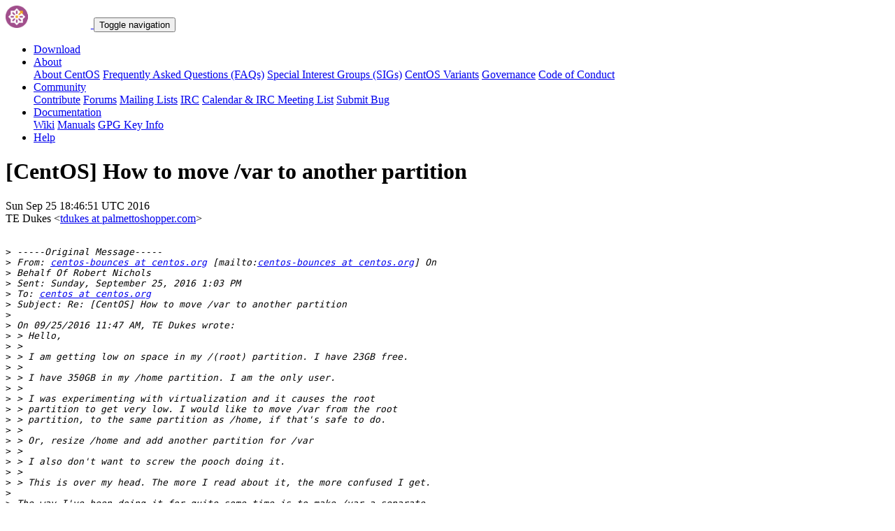

--- FILE ---
content_type: text/html; charset=UTF-8
request_url: https://lists.centos.org/pipermail/centos/2016-September/1058166.html
body_size: 11735
content:
<!DOCTYPE html>
<html lang="en">
<head>
<meta http-equiv="Content-Type" content="text/html; charset=us-ascii">
<meta name="viewport" content="width=device-width, initial-scale=1.0, shrink-to-fit=no">
<meta name="robots" content="noindex,follow">
<title>[CentOS] How to move /var to another partition</title>
<link rel="index" href="index.html" >
<link rel="made" href="mailto:centos%40centos.org?subject=re:%20Re%3A%20%5BCentOS%5D%20How%20to%20move%20/var%20to%20another%20partition&in-reply-to=%3C003301d2175d%24316f97c0%24944ec740%24%40palmettoshopper.com%3E">
<LINK REL="Previous"  HREF="1058180.html">
<LINK REL="Next"  HREF="877071.html">
<link rel="icon" type="image/png" sizes="16x16" href="https://www.centos.org/assets/img/favicon.png">
<link rel="stylesheet" href="https://www.centos.org/assets/css/centos-lists.bootstrap.min.css">
</head>
<body>
<nav class="navbar">
<div class="container">
<a class="navbar-brand" href="https://www.centos.org/"><img src="https://www.centos.org/assets/img/logo.png" height="32" alt="The CentOS Project"> <span class="manifestation"></span></a>
<button data-toggle="collapse" class="navbar-toggler" data-target="#navcol-1"><span class="sr-only">Toggle navigation</span><span class="navbar-toggler-icon"></span></button>
<div class="collapse navbar-collapse" id="navcol-1">
<ul class="nav navbar-nav ml-auto">
<li class="nav-item" role="presentation"><a class="nav-link" href="https://www.centos.org/download"><i class="fas fa-download"></i> Download</a></li>
<li class="nav-item dropdown" role="presentation">
<a class="dropdown-toggle nav-link" data-toggle="dropdown" aria-expanded="false" href="#"><i class="fas fa-info-circle"></i> About</a>
<div class="dropdown-menu" role="menu">
<a class="dropdown-item" role="presentation" href="https://www.centos.org/about">About CentOS</a>
<a class="dropdown-item" role="presentation" href="https://wiki.centos.org/FAQ">Frequently Asked Questions (FAQs)</a>
<a class="dropdown-item" role="presentation" href="https://wiki.centos.org/SpecialInterestGroups">Special Interest Groups (SIGs)</a>
<a class="dropdown-item" role="presentation" href="https://www.centos.org/variants">CentOS Variants</a>
<a class="dropdown-item" role="presentation" href="https://www.centos.org/about/governance">Governance</a>
<a class="dropdown-item" role="presentation" href="https://www.centos.org/code-of-conduct">Code of Conduct</a>
</div>
<li class="nav-item dropdown" role="presentation">
<a class="dropdown-toggle nav-link" data-toggle="dropdown" aria-expanded="false" href="#"><i class="fas fa-users"></i> Community</a>
<div class="dropdown-menu" role="menu">
<a class="dropdown-item" role="presentation" href="https://wiki.centos.org/Contribute">Contribute</a>
<a class="dropdown-item" role="presentation" href="https://www.centos.org/forums/">Forums</a>
<a class="dropdown-item" role="presentation" href="https://wiki.centos.org/GettingHelp/ListInfo">Mailing Lists</a>
<a class="dropdown-item" role="presentation" href="https://wiki.centos.org/irc">IRC</a>
<a class="dropdown-item" role="presentation" href="https://www.centos.org/community/calendar/">Calendar &amp; IRC Meeting List</a>
<a class="dropdown-item" role="presentation" href="https://wiki.centos.org/ReportBugs">Submit Bug</a>
</div>
<li class="nav-item dropdown" role="presentation">
<a class="dropdown-toggle nav-link" data-toggle="dropdown" aria-expanded="false" href="#"><i class="fas fa-book"></i> Documentation</a>
<div class="dropdown-menu" role="menu">
<a class="dropdown-item" role="presentation" href="https://wiki.centos.org/">Wiki</a>
<a class="dropdown-item" role="presentation" href="https://docs.centos.org/">Manuals</a>
<a class="dropdown-item" role="presentation" href="https://www.centos.org/keys">GPG Key Info</a>
</div>
<li class="nav-item" role="presentation"><a class="nav-link" href="https://wiki.centos.org/Documentation?action=show&amp;redirect=GettingHelp"><i class="fas fa-life-ring"></i> Help</a></li>
</ul>
</div>
</div>
</nav>
<header class="header header__page">
<h1 class="header__page__title">[CentOS] How to move /var to another partition</h1>
<p class="header__page__description">Sun Sep 25 18:46:51 UTC 2016 <br/> TE Dukes &lt;<a href="mailto:centos%40centos.org?Subject=Re:%20Re%3A%20%5BCentOS%5D%20How%20to%20move%20/var%20to%20another%20partition&In-Reply-To=%3C003301d2175d%24316f97c0%24944ec740%24%40palmettoshopper.com%3E" title="[CentOS] How to move /var to another partition">tdukes at palmettoshopper.com</a>&gt;</p>
</header>
<div class="hr">
<div class="hr__centos-color-0"></div>
<div class="hr__centos-color-1"></div>
<div class="hr__centos-color-2"></div>
<div class="hr__centos-color-3"></div>
</div>
<main class="aside">
<article class="aside__content">
<div class="aside__content__mailman__article">
<!--beginarticle-->
<PRE>

&gt;<i> -----Original Message-----
</I>&gt;<i> From: <A HREF="https://lists.centos.org/mailman/listinfo/centos">centos-bounces at centos.org</A> [mailto:<A HREF="https://lists.centos.org/mailman/listinfo/centos">centos-bounces at centos.org</A>] On
</I>&gt;<i> Behalf Of Robert Nichols
</I>&gt;<i> Sent: Sunday, September 25, 2016 1:03 PM
</I>&gt;<i> To: <A HREF="https://lists.centos.org/mailman/listinfo/centos">centos at centos.org</A>
</I>&gt;<i> Subject: Re: [CentOS] How to move /var to another partition
</I>&gt;<i> 
</I>&gt;<i> On 09/25/2016 11:47 AM, TE Dukes wrote:
</I>&gt;<i> &gt; Hello,
</I>&gt;<i> &gt;
</I>&gt;<i> &gt; I am getting low on space in my /(root) partition. I have 23GB free.
</I>&gt;<i> &gt;
</I>&gt;<i> &gt; I have 350GB in my /home partition. I am the only user.
</I>&gt;<i> &gt;
</I>&gt;<i> &gt; I was experimenting with virtualization and it causes the root
</I>&gt;<i> &gt; partition to get very low. I would like to move /var from the root
</I>&gt;<i> &gt; partition, to the same partition as /home, if that's safe to do.
</I>&gt;<i> &gt;
</I>&gt;<i> &gt; Or, resize /home and add another partition for /var
</I>&gt;<i> &gt;
</I>&gt;<i> &gt; I also don't want to screw the pooch doing it.
</I>&gt;<i> &gt;
</I>&gt;<i> &gt; This is over my head. The more I read about it, the more confused I get.
</I>&gt;<i> 
</I>&gt;<i> The way I've been doing it for quite some time is to make /var a separate
</I>&gt;<i> partition, put the home directories on /var/home, and then bind-mount
</I>&gt;<i> /var/home on /home. In /etc/fstab that's:
</I>&gt;<i> 
</I>&gt;<i>      /var/home   /home   none   bind   0 0
</I>&gt;<i> 
</I>&gt;<i> To keep SELinux happy, you need to set up an equivalence of /var/home to
</I>&gt;<i> /home:
</I>&gt;<i> 
</I>&gt;<i>      semanage fcontext -a -e /home /var/home
</I>&gt;<i> 
</I>&gt;<i> It's all completely transparent in the running system. The only time I
</I>have to
&gt;<i> remember that it's set up that way is when I'm looking in my backups and
</I>&gt;<i> need to know that home directories are backed up as part of /var.
</I>&gt;<i> 
</I>&gt;<i> --
</I>&gt;<i> Bob Nichols     &quot;NOSPAM&quot; is really part of my email address.
</I>&gt;<i>                  Do NOT delete it.
</I>[Thomas E Dukes] 
Thanks, Bob!!


</PRE>

<!--endarticle-->
</div>
</article>
<aside class="aside__nav">
<ol class="breadcrumb">
<li class="breadcrumb-item"><a href="https://www.centos.org/">Home</a></li>
<li class="breadcrumb-item"><a href="https://lists.centos.org">Mailing Lists</a></li>
<li class="breadcrumb-item"><a href="https://lists.centos.org/mailman/listinfo/centos">CentOS</a></li>
<li class="breadcrumb-item active">Archives
<span class="ml-1">sorted by <a href="date.html#1058166">date</a></span>
<span class="ml-1">| <a href="thread.html#1058166">thread</a></span>
<span class="ml-1">| <a href="subject.html#1058166">subject</a></span>
<span class="ml-1">| <a href="author.html#1058166">author</a></span>
</li>
<li class="breadcrumb-item active">[CentOS] How to move /var to another partition</li>
</ol>
<div class="toc">
<ul>
<!--threads-->
<LI>Previous message: <A HREF="1058180.html">[CentOS] How to move /var to another partition
</A></li>
<LI>Next message: <A HREF="877071.html">[CentOS] HP CP2025
</A></li>
</ul>
</div>
</aside>
</main>

<div class="hr">
  <div class="hr__centos-color-0"></div>
  <div class="hr__centos-color-1"></div>
  <div class="hr__centos-color-2"></div>
  <div class="hr__centos-color-3"></div>
</div>

<footer class="footer">
<div class="container">
<div class="row">
<section class="sponsor">
<div class="sponsor__message">
<h6><i class="fas fa-hand-holding-heart"></i> Sponsor</h6>
<p>This site would not be possible without the support of <a href="http://steadfast.net/">steadfast</a>. We would like to thank <a href="http://steadfast.net/">steadfast</a> for being a CentOS sponsor. If you value our work, please consider <a href="https://www.centos.org/sponsors/">becoming a sponsor</a>!</p>
</div>
<div class="sponsor__logo">
<div class="carousel">
<div class="card">
<div class="carousel slide carousel-fade" data-ride="carousel" id="carousel-1">
<div class="carousel-inner" role="listbox">
<div class="carousel-item active">
<a href="http://steadfast.net/" rel="nofollow"><img src="https://www.centos.org/assets/img/sponsors/steadfast.png"></a></div>
</div>
</div>
</div>
</div>
</div>
</section>
</div>
<div class="row">
<section class="links">
<h6><i class="fas fa-info-circle"></i> About</h6>
<ul>
<li><a href="https://www.centos.org/about">About CentOS</a></li>
<li><a href="https://wiki.centos.org/FAQ">Frequently Asked Questions (FAQs)</a></li>
<li><a href="https://wiki.centos.org/SpecialInterestGroups">Special Interest Groups (SIGs)</a></li>
<li><a href="https://www.centos.org/variants">CentOS Variants</a></li>
<li><a href="https://www.centos.org/about/governance">Governance</a></li>
<li><a href="https://www.centos.org/code-of-conduct">Code of Conduct</a></li>
</ul>
</section>
<section class="links">
<h6><i class="fas fa-users"></i> Community</h6>
<ul>
<li><a href="https://wiki.centos.org/Contribute">Contribute</a></li>
<li><a href="https://www.centos.org/forums/">Forums</a></li>
<li><a href="https://wiki.centos.org/GettingHelp/ListInfo">Mailing Lists</a></li>
<li><a href="https://wiki.centos.org/irc">IRC</a></li>
<li><a href="https://www.centos.org/community/calendar/">Calendar &amp; IRC Meeting List</a></li>
<li><a href="https://wiki.centos.org/ReportBugs">Submit Bug</a></li>
</ul>
</section>
<section class="project">
<h4>The CentOS Project</h4>
<p class="lead">Community-driven free software effort focused around the goal of providing a rich base platform for open source communities to build upon.</p>
<div class="lead social">
<a href="https://www.facebook.com/groups/centosproject/"><i class="fab fa-facebook-f"></i></a>
<a href="https://twitter.com/centos"><i class="fab fa-twitter"></i></a>
<a href="https://youtube.com/TheCentOSProject"><i class="fab fa-youtube"></i></a>
<a href="https://www.linkedin.com/groups/22405"><i class="fab fa-linkedin"></i></a>
<a href="https://www.reddit.com/r/CentOS/"><i class="fab fa-reddit"></i></a>
</div>
</section>
</div>
<div class="row">
<section class="copyright">
<p>Copyright &copy; 2023 The CentOS Project  | <a href="https://www.centos.org/legal">Legal</a> | <a href="https://www.centos.org/legal/privacy">Privacy</a> | <a href="https://git.centos.org/centos/centos.org">Site source</a></p>
</section>
</div>
</div>
<div id="topbtn" style="">
<a href="#top"><button title="Page top" type="button" data-toggle="tooltip" class="btn btn-light"><i class="fas fa-arrow-up"></i></button></a>
</div>
</footer>

<script src="https://www.centos.org/assets/js/jquery.min.js"></script>
<script src="https://www.centos.org/assets/js/bootstrap.min.js"></script>
<script src="https://www.centos.org/assets/js/customization.js"></script>
</body>
</html>
